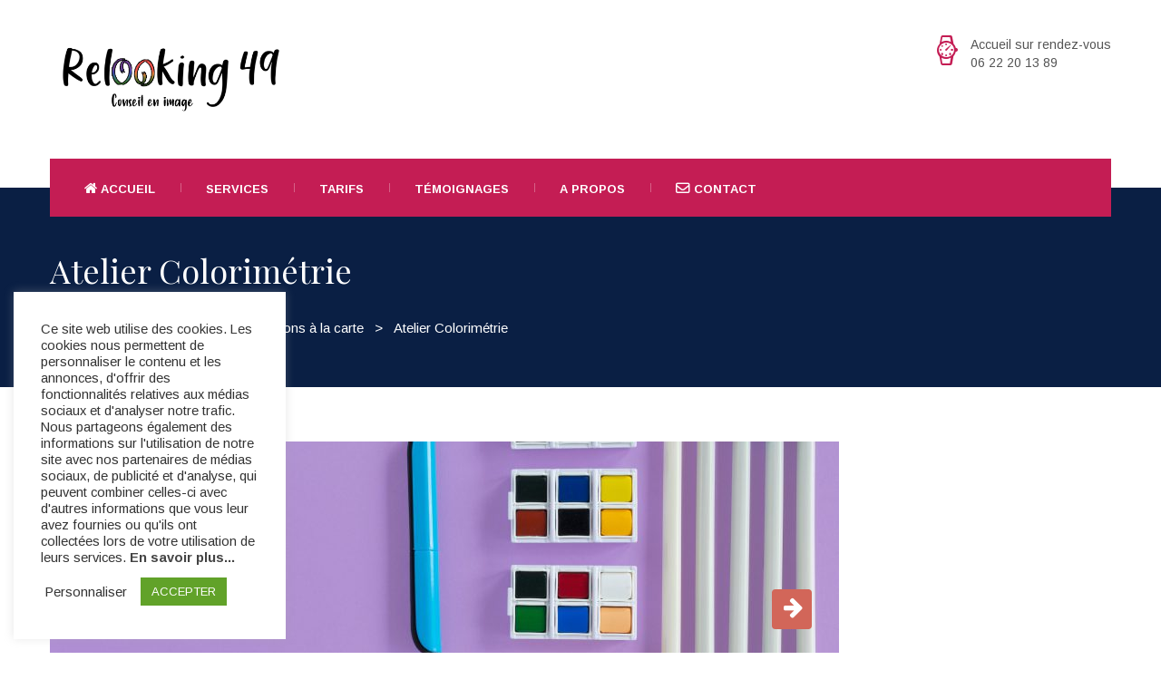

--- FILE ---
content_type: text/html; charset=utf-8
request_url: https://www.google.com/recaptcha/api2/anchor?ar=1&k=6Ld7CUgaAAAAABXs5L6eyhSKJcAtHK9QXcn_i5yY&co=aHR0cDovL3JlbG9va2luZzQ5LmNvbTo4MA..&hl=en&v=PoyoqOPhxBO7pBk68S4YbpHZ&size=invisible&anchor-ms=20000&execute-ms=30000&cb=1l623d2m8p40
body_size: 48590
content:
<!DOCTYPE HTML><html dir="ltr" lang="en"><head><meta http-equiv="Content-Type" content="text/html; charset=UTF-8">
<meta http-equiv="X-UA-Compatible" content="IE=edge">
<title>reCAPTCHA</title>
<style type="text/css">
/* cyrillic-ext */
@font-face {
  font-family: 'Roboto';
  font-style: normal;
  font-weight: 400;
  font-stretch: 100%;
  src: url(//fonts.gstatic.com/s/roboto/v48/KFO7CnqEu92Fr1ME7kSn66aGLdTylUAMa3GUBHMdazTgWw.woff2) format('woff2');
  unicode-range: U+0460-052F, U+1C80-1C8A, U+20B4, U+2DE0-2DFF, U+A640-A69F, U+FE2E-FE2F;
}
/* cyrillic */
@font-face {
  font-family: 'Roboto';
  font-style: normal;
  font-weight: 400;
  font-stretch: 100%;
  src: url(//fonts.gstatic.com/s/roboto/v48/KFO7CnqEu92Fr1ME7kSn66aGLdTylUAMa3iUBHMdazTgWw.woff2) format('woff2');
  unicode-range: U+0301, U+0400-045F, U+0490-0491, U+04B0-04B1, U+2116;
}
/* greek-ext */
@font-face {
  font-family: 'Roboto';
  font-style: normal;
  font-weight: 400;
  font-stretch: 100%;
  src: url(//fonts.gstatic.com/s/roboto/v48/KFO7CnqEu92Fr1ME7kSn66aGLdTylUAMa3CUBHMdazTgWw.woff2) format('woff2');
  unicode-range: U+1F00-1FFF;
}
/* greek */
@font-face {
  font-family: 'Roboto';
  font-style: normal;
  font-weight: 400;
  font-stretch: 100%;
  src: url(//fonts.gstatic.com/s/roboto/v48/KFO7CnqEu92Fr1ME7kSn66aGLdTylUAMa3-UBHMdazTgWw.woff2) format('woff2');
  unicode-range: U+0370-0377, U+037A-037F, U+0384-038A, U+038C, U+038E-03A1, U+03A3-03FF;
}
/* math */
@font-face {
  font-family: 'Roboto';
  font-style: normal;
  font-weight: 400;
  font-stretch: 100%;
  src: url(//fonts.gstatic.com/s/roboto/v48/KFO7CnqEu92Fr1ME7kSn66aGLdTylUAMawCUBHMdazTgWw.woff2) format('woff2');
  unicode-range: U+0302-0303, U+0305, U+0307-0308, U+0310, U+0312, U+0315, U+031A, U+0326-0327, U+032C, U+032F-0330, U+0332-0333, U+0338, U+033A, U+0346, U+034D, U+0391-03A1, U+03A3-03A9, U+03B1-03C9, U+03D1, U+03D5-03D6, U+03F0-03F1, U+03F4-03F5, U+2016-2017, U+2034-2038, U+203C, U+2040, U+2043, U+2047, U+2050, U+2057, U+205F, U+2070-2071, U+2074-208E, U+2090-209C, U+20D0-20DC, U+20E1, U+20E5-20EF, U+2100-2112, U+2114-2115, U+2117-2121, U+2123-214F, U+2190, U+2192, U+2194-21AE, U+21B0-21E5, U+21F1-21F2, U+21F4-2211, U+2213-2214, U+2216-22FF, U+2308-230B, U+2310, U+2319, U+231C-2321, U+2336-237A, U+237C, U+2395, U+239B-23B7, U+23D0, U+23DC-23E1, U+2474-2475, U+25AF, U+25B3, U+25B7, U+25BD, U+25C1, U+25CA, U+25CC, U+25FB, U+266D-266F, U+27C0-27FF, U+2900-2AFF, U+2B0E-2B11, U+2B30-2B4C, U+2BFE, U+3030, U+FF5B, U+FF5D, U+1D400-1D7FF, U+1EE00-1EEFF;
}
/* symbols */
@font-face {
  font-family: 'Roboto';
  font-style: normal;
  font-weight: 400;
  font-stretch: 100%;
  src: url(//fonts.gstatic.com/s/roboto/v48/KFO7CnqEu92Fr1ME7kSn66aGLdTylUAMaxKUBHMdazTgWw.woff2) format('woff2');
  unicode-range: U+0001-000C, U+000E-001F, U+007F-009F, U+20DD-20E0, U+20E2-20E4, U+2150-218F, U+2190, U+2192, U+2194-2199, U+21AF, U+21E6-21F0, U+21F3, U+2218-2219, U+2299, U+22C4-22C6, U+2300-243F, U+2440-244A, U+2460-24FF, U+25A0-27BF, U+2800-28FF, U+2921-2922, U+2981, U+29BF, U+29EB, U+2B00-2BFF, U+4DC0-4DFF, U+FFF9-FFFB, U+10140-1018E, U+10190-1019C, U+101A0, U+101D0-101FD, U+102E0-102FB, U+10E60-10E7E, U+1D2C0-1D2D3, U+1D2E0-1D37F, U+1F000-1F0FF, U+1F100-1F1AD, U+1F1E6-1F1FF, U+1F30D-1F30F, U+1F315, U+1F31C, U+1F31E, U+1F320-1F32C, U+1F336, U+1F378, U+1F37D, U+1F382, U+1F393-1F39F, U+1F3A7-1F3A8, U+1F3AC-1F3AF, U+1F3C2, U+1F3C4-1F3C6, U+1F3CA-1F3CE, U+1F3D4-1F3E0, U+1F3ED, U+1F3F1-1F3F3, U+1F3F5-1F3F7, U+1F408, U+1F415, U+1F41F, U+1F426, U+1F43F, U+1F441-1F442, U+1F444, U+1F446-1F449, U+1F44C-1F44E, U+1F453, U+1F46A, U+1F47D, U+1F4A3, U+1F4B0, U+1F4B3, U+1F4B9, U+1F4BB, U+1F4BF, U+1F4C8-1F4CB, U+1F4D6, U+1F4DA, U+1F4DF, U+1F4E3-1F4E6, U+1F4EA-1F4ED, U+1F4F7, U+1F4F9-1F4FB, U+1F4FD-1F4FE, U+1F503, U+1F507-1F50B, U+1F50D, U+1F512-1F513, U+1F53E-1F54A, U+1F54F-1F5FA, U+1F610, U+1F650-1F67F, U+1F687, U+1F68D, U+1F691, U+1F694, U+1F698, U+1F6AD, U+1F6B2, U+1F6B9-1F6BA, U+1F6BC, U+1F6C6-1F6CF, U+1F6D3-1F6D7, U+1F6E0-1F6EA, U+1F6F0-1F6F3, U+1F6F7-1F6FC, U+1F700-1F7FF, U+1F800-1F80B, U+1F810-1F847, U+1F850-1F859, U+1F860-1F887, U+1F890-1F8AD, U+1F8B0-1F8BB, U+1F8C0-1F8C1, U+1F900-1F90B, U+1F93B, U+1F946, U+1F984, U+1F996, U+1F9E9, U+1FA00-1FA6F, U+1FA70-1FA7C, U+1FA80-1FA89, U+1FA8F-1FAC6, U+1FACE-1FADC, U+1FADF-1FAE9, U+1FAF0-1FAF8, U+1FB00-1FBFF;
}
/* vietnamese */
@font-face {
  font-family: 'Roboto';
  font-style: normal;
  font-weight: 400;
  font-stretch: 100%;
  src: url(//fonts.gstatic.com/s/roboto/v48/KFO7CnqEu92Fr1ME7kSn66aGLdTylUAMa3OUBHMdazTgWw.woff2) format('woff2');
  unicode-range: U+0102-0103, U+0110-0111, U+0128-0129, U+0168-0169, U+01A0-01A1, U+01AF-01B0, U+0300-0301, U+0303-0304, U+0308-0309, U+0323, U+0329, U+1EA0-1EF9, U+20AB;
}
/* latin-ext */
@font-face {
  font-family: 'Roboto';
  font-style: normal;
  font-weight: 400;
  font-stretch: 100%;
  src: url(//fonts.gstatic.com/s/roboto/v48/KFO7CnqEu92Fr1ME7kSn66aGLdTylUAMa3KUBHMdazTgWw.woff2) format('woff2');
  unicode-range: U+0100-02BA, U+02BD-02C5, U+02C7-02CC, U+02CE-02D7, U+02DD-02FF, U+0304, U+0308, U+0329, U+1D00-1DBF, U+1E00-1E9F, U+1EF2-1EFF, U+2020, U+20A0-20AB, U+20AD-20C0, U+2113, U+2C60-2C7F, U+A720-A7FF;
}
/* latin */
@font-face {
  font-family: 'Roboto';
  font-style: normal;
  font-weight: 400;
  font-stretch: 100%;
  src: url(//fonts.gstatic.com/s/roboto/v48/KFO7CnqEu92Fr1ME7kSn66aGLdTylUAMa3yUBHMdazQ.woff2) format('woff2');
  unicode-range: U+0000-00FF, U+0131, U+0152-0153, U+02BB-02BC, U+02C6, U+02DA, U+02DC, U+0304, U+0308, U+0329, U+2000-206F, U+20AC, U+2122, U+2191, U+2193, U+2212, U+2215, U+FEFF, U+FFFD;
}
/* cyrillic-ext */
@font-face {
  font-family: 'Roboto';
  font-style: normal;
  font-weight: 500;
  font-stretch: 100%;
  src: url(//fonts.gstatic.com/s/roboto/v48/KFO7CnqEu92Fr1ME7kSn66aGLdTylUAMa3GUBHMdazTgWw.woff2) format('woff2');
  unicode-range: U+0460-052F, U+1C80-1C8A, U+20B4, U+2DE0-2DFF, U+A640-A69F, U+FE2E-FE2F;
}
/* cyrillic */
@font-face {
  font-family: 'Roboto';
  font-style: normal;
  font-weight: 500;
  font-stretch: 100%;
  src: url(//fonts.gstatic.com/s/roboto/v48/KFO7CnqEu92Fr1ME7kSn66aGLdTylUAMa3iUBHMdazTgWw.woff2) format('woff2');
  unicode-range: U+0301, U+0400-045F, U+0490-0491, U+04B0-04B1, U+2116;
}
/* greek-ext */
@font-face {
  font-family: 'Roboto';
  font-style: normal;
  font-weight: 500;
  font-stretch: 100%;
  src: url(//fonts.gstatic.com/s/roboto/v48/KFO7CnqEu92Fr1ME7kSn66aGLdTylUAMa3CUBHMdazTgWw.woff2) format('woff2');
  unicode-range: U+1F00-1FFF;
}
/* greek */
@font-face {
  font-family: 'Roboto';
  font-style: normal;
  font-weight: 500;
  font-stretch: 100%;
  src: url(//fonts.gstatic.com/s/roboto/v48/KFO7CnqEu92Fr1ME7kSn66aGLdTylUAMa3-UBHMdazTgWw.woff2) format('woff2');
  unicode-range: U+0370-0377, U+037A-037F, U+0384-038A, U+038C, U+038E-03A1, U+03A3-03FF;
}
/* math */
@font-face {
  font-family: 'Roboto';
  font-style: normal;
  font-weight: 500;
  font-stretch: 100%;
  src: url(//fonts.gstatic.com/s/roboto/v48/KFO7CnqEu92Fr1ME7kSn66aGLdTylUAMawCUBHMdazTgWw.woff2) format('woff2');
  unicode-range: U+0302-0303, U+0305, U+0307-0308, U+0310, U+0312, U+0315, U+031A, U+0326-0327, U+032C, U+032F-0330, U+0332-0333, U+0338, U+033A, U+0346, U+034D, U+0391-03A1, U+03A3-03A9, U+03B1-03C9, U+03D1, U+03D5-03D6, U+03F0-03F1, U+03F4-03F5, U+2016-2017, U+2034-2038, U+203C, U+2040, U+2043, U+2047, U+2050, U+2057, U+205F, U+2070-2071, U+2074-208E, U+2090-209C, U+20D0-20DC, U+20E1, U+20E5-20EF, U+2100-2112, U+2114-2115, U+2117-2121, U+2123-214F, U+2190, U+2192, U+2194-21AE, U+21B0-21E5, U+21F1-21F2, U+21F4-2211, U+2213-2214, U+2216-22FF, U+2308-230B, U+2310, U+2319, U+231C-2321, U+2336-237A, U+237C, U+2395, U+239B-23B7, U+23D0, U+23DC-23E1, U+2474-2475, U+25AF, U+25B3, U+25B7, U+25BD, U+25C1, U+25CA, U+25CC, U+25FB, U+266D-266F, U+27C0-27FF, U+2900-2AFF, U+2B0E-2B11, U+2B30-2B4C, U+2BFE, U+3030, U+FF5B, U+FF5D, U+1D400-1D7FF, U+1EE00-1EEFF;
}
/* symbols */
@font-face {
  font-family: 'Roboto';
  font-style: normal;
  font-weight: 500;
  font-stretch: 100%;
  src: url(//fonts.gstatic.com/s/roboto/v48/KFO7CnqEu92Fr1ME7kSn66aGLdTylUAMaxKUBHMdazTgWw.woff2) format('woff2');
  unicode-range: U+0001-000C, U+000E-001F, U+007F-009F, U+20DD-20E0, U+20E2-20E4, U+2150-218F, U+2190, U+2192, U+2194-2199, U+21AF, U+21E6-21F0, U+21F3, U+2218-2219, U+2299, U+22C4-22C6, U+2300-243F, U+2440-244A, U+2460-24FF, U+25A0-27BF, U+2800-28FF, U+2921-2922, U+2981, U+29BF, U+29EB, U+2B00-2BFF, U+4DC0-4DFF, U+FFF9-FFFB, U+10140-1018E, U+10190-1019C, U+101A0, U+101D0-101FD, U+102E0-102FB, U+10E60-10E7E, U+1D2C0-1D2D3, U+1D2E0-1D37F, U+1F000-1F0FF, U+1F100-1F1AD, U+1F1E6-1F1FF, U+1F30D-1F30F, U+1F315, U+1F31C, U+1F31E, U+1F320-1F32C, U+1F336, U+1F378, U+1F37D, U+1F382, U+1F393-1F39F, U+1F3A7-1F3A8, U+1F3AC-1F3AF, U+1F3C2, U+1F3C4-1F3C6, U+1F3CA-1F3CE, U+1F3D4-1F3E0, U+1F3ED, U+1F3F1-1F3F3, U+1F3F5-1F3F7, U+1F408, U+1F415, U+1F41F, U+1F426, U+1F43F, U+1F441-1F442, U+1F444, U+1F446-1F449, U+1F44C-1F44E, U+1F453, U+1F46A, U+1F47D, U+1F4A3, U+1F4B0, U+1F4B3, U+1F4B9, U+1F4BB, U+1F4BF, U+1F4C8-1F4CB, U+1F4D6, U+1F4DA, U+1F4DF, U+1F4E3-1F4E6, U+1F4EA-1F4ED, U+1F4F7, U+1F4F9-1F4FB, U+1F4FD-1F4FE, U+1F503, U+1F507-1F50B, U+1F50D, U+1F512-1F513, U+1F53E-1F54A, U+1F54F-1F5FA, U+1F610, U+1F650-1F67F, U+1F687, U+1F68D, U+1F691, U+1F694, U+1F698, U+1F6AD, U+1F6B2, U+1F6B9-1F6BA, U+1F6BC, U+1F6C6-1F6CF, U+1F6D3-1F6D7, U+1F6E0-1F6EA, U+1F6F0-1F6F3, U+1F6F7-1F6FC, U+1F700-1F7FF, U+1F800-1F80B, U+1F810-1F847, U+1F850-1F859, U+1F860-1F887, U+1F890-1F8AD, U+1F8B0-1F8BB, U+1F8C0-1F8C1, U+1F900-1F90B, U+1F93B, U+1F946, U+1F984, U+1F996, U+1F9E9, U+1FA00-1FA6F, U+1FA70-1FA7C, U+1FA80-1FA89, U+1FA8F-1FAC6, U+1FACE-1FADC, U+1FADF-1FAE9, U+1FAF0-1FAF8, U+1FB00-1FBFF;
}
/* vietnamese */
@font-face {
  font-family: 'Roboto';
  font-style: normal;
  font-weight: 500;
  font-stretch: 100%;
  src: url(//fonts.gstatic.com/s/roboto/v48/KFO7CnqEu92Fr1ME7kSn66aGLdTylUAMa3OUBHMdazTgWw.woff2) format('woff2');
  unicode-range: U+0102-0103, U+0110-0111, U+0128-0129, U+0168-0169, U+01A0-01A1, U+01AF-01B0, U+0300-0301, U+0303-0304, U+0308-0309, U+0323, U+0329, U+1EA0-1EF9, U+20AB;
}
/* latin-ext */
@font-face {
  font-family: 'Roboto';
  font-style: normal;
  font-weight: 500;
  font-stretch: 100%;
  src: url(//fonts.gstatic.com/s/roboto/v48/KFO7CnqEu92Fr1ME7kSn66aGLdTylUAMa3KUBHMdazTgWw.woff2) format('woff2');
  unicode-range: U+0100-02BA, U+02BD-02C5, U+02C7-02CC, U+02CE-02D7, U+02DD-02FF, U+0304, U+0308, U+0329, U+1D00-1DBF, U+1E00-1E9F, U+1EF2-1EFF, U+2020, U+20A0-20AB, U+20AD-20C0, U+2113, U+2C60-2C7F, U+A720-A7FF;
}
/* latin */
@font-face {
  font-family: 'Roboto';
  font-style: normal;
  font-weight: 500;
  font-stretch: 100%;
  src: url(//fonts.gstatic.com/s/roboto/v48/KFO7CnqEu92Fr1ME7kSn66aGLdTylUAMa3yUBHMdazQ.woff2) format('woff2');
  unicode-range: U+0000-00FF, U+0131, U+0152-0153, U+02BB-02BC, U+02C6, U+02DA, U+02DC, U+0304, U+0308, U+0329, U+2000-206F, U+20AC, U+2122, U+2191, U+2193, U+2212, U+2215, U+FEFF, U+FFFD;
}
/* cyrillic-ext */
@font-face {
  font-family: 'Roboto';
  font-style: normal;
  font-weight: 900;
  font-stretch: 100%;
  src: url(//fonts.gstatic.com/s/roboto/v48/KFO7CnqEu92Fr1ME7kSn66aGLdTylUAMa3GUBHMdazTgWw.woff2) format('woff2');
  unicode-range: U+0460-052F, U+1C80-1C8A, U+20B4, U+2DE0-2DFF, U+A640-A69F, U+FE2E-FE2F;
}
/* cyrillic */
@font-face {
  font-family: 'Roboto';
  font-style: normal;
  font-weight: 900;
  font-stretch: 100%;
  src: url(//fonts.gstatic.com/s/roboto/v48/KFO7CnqEu92Fr1ME7kSn66aGLdTylUAMa3iUBHMdazTgWw.woff2) format('woff2');
  unicode-range: U+0301, U+0400-045F, U+0490-0491, U+04B0-04B1, U+2116;
}
/* greek-ext */
@font-face {
  font-family: 'Roboto';
  font-style: normal;
  font-weight: 900;
  font-stretch: 100%;
  src: url(//fonts.gstatic.com/s/roboto/v48/KFO7CnqEu92Fr1ME7kSn66aGLdTylUAMa3CUBHMdazTgWw.woff2) format('woff2');
  unicode-range: U+1F00-1FFF;
}
/* greek */
@font-face {
  font-family: 'Roboto';
  font-style: normal;
  font-weight: 900;
  font-stretch: 100%;
  src: url(//fonts.gstatic.com/s/roboto/v48/KFO7CnqEu92Fr1ME7kSn66aGLdTylUAMa3-UBHMdazTgWw.woff2) format('woff2');
  unicode-range: U+0370-0377, U+037A-037F, U+0384-038A, U+038C, U+038E-03A1, U+03A3-03FF;
}
/* math */
@font-face {
  font-family: 'Roboto';
  font-style: normal;
  font-weight: 900;
  font-stretch: 100%;
  src: url(//fonts.gstatic.com/s/roboto/v48/KFO7CnqEu92Fr1ME7kSn66aGLdTylUAMawCUBHMdazTgWw.woff2) format('woff2');
  unicode-range: U+0302-0303, U+0305, U+0307-0308, U+0310, U+0312, U+0315, U+031A, U+0326-0327, U+032C, U+032F-0330, U+0332-0333, U+0338, U+033A, U+0346, U+034D, U+0391-03A1, U+03A3-03A9, U+03B1-03C9, U+03D1, U+03D5-03D6, U+03F0-03F1, U+03F4-03F5, U+2016-2017, U+2034-2038, U+203C, U+2040, U+2043, U+2047, U+2050, U+2057, U+205F, U+2070-2071, U+2074-208E, U+2090-209C, U+20D0-20DC, U+20E1, U+20E5-20EF, U+2100-2112, U+2114-2115, U+2117-2121, U+2123-214F, U+2190, U+2192, U+2194-21AE, U+21B0-21E5, U+21F1-21F2, U+21F4-2211, U+2213-2214, U+2216-22FF, U+2308-230B, U+2310, U+2319, U+231C-2321, U+2336-237A, U+237C, U+2395, U+239B-23B7, U+23D0, U+23DC-23E1, U+2474-2475, U+25AF, U+25B3, U+25B7, U+25BD, U+25C1, U+25CA, U+25CC, U+25FB, U+266D-266F, U+27C0-27FF, U+2900-2AFF, U+2B0E-2B11, U+2B30-2B4C, U+2BFE, U+3030, U+FF5B, U+FF5D, U+1D400-1D7FF, U+1EE00-1EEFF;
}
/* symbols */
@font-face {
  font-family: 'Roboto';
  font-style: normal;
  font-weight: 900;
  font-stretch: 100%;
  src: url(//fonts.gstatic.com/s/roboto/v48/KFO7CnqEu92Fr1ME7kSn66aGLdTylUAMaxKUBHMdazTgWw.woff2) format('woff2');
  unicode-range: U+0001-000C, U+000E-001F, U+007F-009F, U+20DD-20E0, U+20E2-20E4, U+2150-218F, U+2190, U+2192, U+2194-2199, U+21AF, U+21E6-21F0, U+21F3, U+2218-2219, U+2299, U+22C4-22C6, U+2300-243F, U+2440-244A, U+2460-24FF, U+25A0-27BF, U+2800-28FF, U+2921-2922, U+2981, U+29BF, U+29EB, U+2B00-2BFF, U+4DC0-4DFF, U+FFF9-FFFB, U+10140-1018E, U+10190-1019C, U+101A0, U+101D0-101FD, U+102E0-102FB, U+10E60-10E7E, U+1D2C0-1D2D3, U+1D2E0-1D37F, U+1F000-1F0FF, U+1F100-1F1AD, U+1F1E6-1F1FF, U+1F30D-1F30F, U+1F315, U+1F31C, U+1F31E, U+1F320-1F32C, U+1F336, U+1F378, U+1F37D, U+1F382, U+1F393-1F39F, U+1F3A7-1F3A8, U+1F3AC-1F3AF, U+1F3C2, U+1F3C4-1F3C6, U+1F3CA-1F3CE, U+1F3D4-1F3E0, U+1F3ED, U+1F3F1-1F3F3, U+1F3F5-1F3F7, U+1F408, U+1F415, U+1F41F, U+1F426, U+1F43F, U+1F441-1F442, U+1F444, U+1F446-1F449, U+1F44C-1F44E, U+1F453, U+1F46A, U+1F47D, U+1F4A3, U+1F4B0, U+1F4B3, U+1F4B9, U+1F4BB, U+1F4BF, U+1F4C8-1F4CB, U+1F4D6, U+1F4DA, U+1F4DF, U+1F4E3-1F4E6, U+1F4EA-1F4ED, U+1F4F7, U+1F4F9-1F4FB, U+1F4FD-1F4FE, U+1F503, U+1F507-1F50B, U+1F50D, U+1F512-1F513, U+1F53E-1F54A, U+1F54F-1F5FA, U+1F610, U+1F650-1F67F, U+1F687, U+1F68D, U+1F691, U+1F694, U+1F698, U+1F6AD, U+1F6B2, U+1F6B9-1F6BA, U+1F6BC, U+1F6C6-1F6CF, U+1F6D3-1F6D7, U+1F6E0-1F6EA, U+1F6F0-1F6F3, U+1F6F7-1F6FC, U+1F700-1F7FF, U+1F800-1F80B, U+1F810-1F847, U+1F850-1F859, U+1F860-1F887, U+1F890-1F8AD, U+1F8B0-1F8BB, U+1F8C0-1F8C1, U+1F900-1F90B, U+1F93B, U+1F946, U+1F984, U+1F996, U+1F9E9, U+1FA00-1FA6F, U+1FA70-1FA7C, U+1FA80-1FA89, U+1FA8F-1FAC6, U+1FACE-1FADC, U+1FADF-1FAE9, U+1FAF0-1FAF8, U+1FB00-1FBFF;
}
/* vietnamese */
@font-face {
  font-family: 'Roboto';
  font-style: normal;
  font-weight: 900;
  font-stretch: 100%;
  src: url(//fonts.gstatic.com/s/roboto/v48/KFO7CnqEu92Fr1ME7kSn66aGLdTylUAMa3OUBHMdazTgWw.woff2) format('woff2');
  unicode-range: U+0102-0103, U+0110-0111, U+0128-0129, U+0168-0169, U+01A0-01A1, U+01AF-01B0, U+0300-0301, U+0303-0304, U+0308-0309, U+0323, U+0329, U+1EA0-1EF9, U+20AB;
}
/* latin-ext */
@font-face {
  font-family: 'Roboto';
  font-style: normal;
  font-weight: 900;
  font-stretch: 100%;
  src: url(//fonts.gstatic.com/s/roboto/v48/KFO7CnqEu92Fr1ME7kSn66aGLdTylUAMa3KUBHMdazTgWw.woff2) format('woff2');
  unicode-range: U+0100-02BA, U+02BD-02C5, U+02C7-02CC, U+02CE-02D7, U+02DD-02FF, U+0304, U+0308, U+0329, U+1D00-1DBF, U+1E00-1E9F, U+1EF2-1EFF, U+2020, U+20A0-20AB, U+20AD-20C0, U+2113, U+2C60-2C7F, U+A720-A7FF;
}
/* latin */
@font-face {
  font-family: 'Roboto';
  font-style: normal;
  font-weight: 900;
  font-stretch: 100%;
  src: url(//fonts.gstatic.com/s/roboto/v48/KFO7CnqEu92Fr1ME7kSn66aGLdTylUAMa3yUBHMdazQ.woff2) format('woff2');
  unicode-range: U+0000-00FF, U+0131, U+0152-0153, U+02BB-02BC, U+02C6, U+02DA, U+02DC, U+0304, U+0308, U+0329, U+2000-206F, U+20AC, U+2122, U+2191, U+2193, U+2212, U+2215, U+FEFF, U+FFFD;
}

</style>
<link rel="stylesheet" type="text/css" href="https://www.gstatic.com/recaptcha/releases/PoyoqOPhxBO7pBk68S4YbpHZ/styles__ltr.css">
<script nonce="hlKgA_ybEfxFe0nkFseYgQ" type="text/javascript">window['__recaptcha_api'] = 'https://www.google.com/recaptcha/api2/';</script>
<script type="text/javascript" src="https://www.gstatic.com/recaptcha/releases/PoyoqOPhxBO7pBk68S4YbpHZ/recaptcha__en.js" nonce="hlKgA_ybEfxFe0nkFseYgQ">
      
    </script></head>
<body><div id="rc-anchor-alert" class="rc-anchor-alert"></div>
<input type="hidden" id="recaptcha-token" value="[base64]">
<script type="text/javascript" nonce="hlKgA_ybEfxFe0nkFseYgQ">
      recaptcha.anchor.Main.init("[\x22ainput\x22,[\x22bgdata\x22,\x22\x22,\[base64]/[base64]/MjU1Ong/[base64]/[base64]/[base64]/[base64]/[base64]/[base64]/[base64]/[base64]/[base64]/[base64]/[base64]/[base64]/[base64]/[base64]/[base64]\\u003d\x22,\[base64]\x22,\[base64]/DmsKowrfCnsOtw5bCisOOwonChSPDj2xVwrzDtsKIAwVSSDjDgRhbwobCkMKDwoXDqn/CgcK1w5Bhw7fCiMKzw5BtQsOawojCqDzDjjjDtnBkfinCuXMzSAI4wrFgY8OwVB0HYAXDq8ORw599w5lww4jDrTfDsnjDosKBwpDCrcK5woI5EMO8csOJNUJdKMKmw6nCvTlWPWrDucKaV2HCg8KTwqEiw7LCthvCtnbCol7Ct0fChcOSdMKWTcOBNMOKGsK/[base64]/CpXNowpzDlkFgZMKBwofDs8KywpJgw7F3worDnsKvwqTClcOuIcKNw5/[base64]/DpWEGw4TCh8KgwqxPwrpCDMOUw6HCt8KqMcO5CsK8wp/[base64]/[base64]/DtMO9UsOsL8ORw5dQwo4owo4+UmTDnMOQdcOIw7gQw4VOwrM8bwUZw5UAw49fDcOPLllAwpDDl8OZw63DmcKRfgLDvAnCsSHCmX/Ch8KPJMOwEQ/CkcOmWsKHwrRSEzrDpXbCuhjCjwAcw7PCgTclw6jCi8KIwqgHwq9ddADDpsOPwr9/GikzLMK9wrnCi8OdA8OpAsOuwoccKsKMw77CssOsUQNzw6XDszpJd04jw7nCoMKWT8OTUUrCkQ58w5kTFUzCo8Ocw55KdSVyBsOywog1XcKOFMKqwrREw7xzTxfCjnBYwqrClsKbGkgaw5I4wochTMKSw53CmlvDmMOoQcOIwrzCriFMJjHDncOIwp/[base64]/[base64]/w7Nzw5TDnkAIVsOTwoRJw7BiBWhcwpHDhxnDicK9wq/DvRDDrsOzwrTDocOcEHpzOhdoHBRcKMKGwoPCh8Kqw4xNcXgeFsOTwr1/Ow7DkH19Sn7Dlh9yGlAVwqfDr8KaDD1+w6dpw4R1wqPDkETCsMK5FX3CmMOvw7hjwqo/wpALw5rCuAFuFcKbO8KgwrpVw5QnDcO6TzJ0OHvClnLDqcOWwqHDlkBbw5XCvnrDncKCVlDCiMO0IcKjw74CJW/DvWIpYkbDt8OJT8KXwps9w4p3cCIhw67DoMKtX8OTw5lRwovClcOncMOwWX83wrAeM8KCwqrCgU3CtMO+fMOgaVbDgVhLLMOEwr0BwqPDmcOfd2JtK15rwrhkwqgGSMKvw40/woPDkWZ/wo/[base64]/RcKSAzzCqUYSwowNw5lYSMO1wrnCqjzChFpzVcKVQ8Kawpg1STUEWSl3SsKwwoLDky/DjMK0w47Cmi4PeiZuHUtlw7cmwp/DhU19w5fCujTClBDDgsOmPMO4CMKuwqBfbwDDtsKyNXjDs8OHw5nDvD3DtEM8wqzCujMIwpnCvxHDtsO2wpFkwrLDqMKEw61DwpwTwodWw6cxGcKQIcOwAWXDv8KTGF4DX8Kiw5csw67Cl1TCsxB9w5DCr8OqwphgAsKpC3DDssOrMcOhWivCj3/[base64]/Nj96SsKbN3oDHcKVwopvWcOrAMOha8OlbEfDiDsvDMKUw6gbwrPDv8KcwpDDs8KLYS97wqhqNcOzwqLCqMKXI8OYXcKOw6BZwpp4wovCqwDDvMOnOEgjXGHDik7ClFYAZyB+ViTDsRTDuQzDiMOaXFYWQMKAwo/Dh07DmDfDjsK7wpzCn8Oewr5nw5VwAXzDnHDCoDrDoybDhQTCo8O1PMK4S8K/w4bDpHsUdWbCu8O2wq5zwqF5RiHCrT4QAhRvw7F5Pz9lw5Q8w4zDhsOPwoVySMKSwoNpDlpNVnDDq8KOEMOtRcKyByM0wp1QeMOOZU1Bw7szw4BPwrfDhMKFwpxxXifDuMOTw4LCiCZATkBdYcKNHWfDpcOcwpJdfcK4cGUNCMOZQsOYw5MFBT8/[base64]/[base64]/by10HyLDkQDCncOSNEwJw4BSGMOvP8K8UsOnw4hBwrfDvlN5EQXCpj9VVH9mwqFMSTvCgsKzHl7CsW5RwooxKg4uw43DvcOHw4/CksOGw7Nvw5bCiFhnwrDDucODw4bCtsOxRjdZNsOybTjCkcKfTcO3M23CtiA0wqXCkcOew5jDhcKhw5wIWsOuMzHDnMOfw4oHw4/CrjfDmsOPWcODC8OPd8KPWkl+w4tXQcOlG2/DvMOsVRDCnD/DjRwbZcO4wqs8woFww5xzw61Bw5Rqw5h/c1o2w4QOw4x3bmbDjcKpK8KjXMKdOMKjdMO6YU7DtAwcw44KWSnCnsO/AjkQYsKKYC3DrMO2acOKwpPDgsO+RxHDqcKFAzPCqcKww7LDhsOCw7QwTcK8wrM3GCfCpHfCjWXCksKWccKYHMKaIhVZw7jDnglpw5DCsSoKBcONw6YQWSU6w5fCj8OXKcKbcworS3bDhsKYw5h5w4zDrDDCjUTCsgvDuTNwwqzCs8Ouw5VwfMKxw5/CoMOHw4UMXcOtwrvCucK8E8OuacOmwqBiJH8bwo/CkFbCicOfRcOgwp1QwpIPQ8OhXsOAw7UNw7hxFFLDpjItw5DCmFpWw6M8DHzCtsKxw4HDp0TCqAo2e8K/D3/[base64]/DnsK9wo7CqjM4wppYw4BgKsKlw4fCpgDConXCvsOqV8K6w53DhcKKKMOjw7TCqsKnwq8Ww6UVd2nDssKDCxBwwoDCosKTwqvDscKKwqVwwqnDuMOQwp5Uw67CssOpw6TCtcOxV0o2FgnCmMKeEcKWJzXDuF1oPVnCj1g1w7/DqnLCrcKMw5h4wr8hYhtVYcO5wo0kIx8JwqLCogZ4w7XCnMOWLCB0wq47w4/DlsOOAMKmw4nDvmYbw6fDoMOhEF3Cl8K3wqzCnxoCKXhww4ZvKMK/VDzCsHrCs8O9NsKpXsOAwqrDj1LCkcOWZMOVwpXDtcODfcO1wolhwqnDhxNmL8KNwpFmY3XCpWPDnMKbwrHDocOmw71YwpDCg0NKOMODwrp5wpdtw6hUwqnCpsK/BcKPwoPDpcKNTXsqYxnDvEJrC8KUwo0hd28HWWDDsH/DnsOOw6QKHcOBw7MfXsOlwoXDlcKjdMO3wpRuwrpjwobCuk7CjQnCi8O3JsKPTMKrwojDojtedH8LwoXCncOYQ8OSwrQxbcO/dW3DhsK/w5vCqEDCtMKsw4HCg8OpDsKHMDYMeMKpAX4JwpFRw47CoxFQwo9Dw4wjQ2HDkcKxw6ckN8KtwpLCsgd1dcK9w4TChHnDjwMxw49HwrAdC8ONeWAyw4XDicOuDmYLw6tBw6fCqi8fw6bCmA5FQ1DClxgmSsKPwoHDlF9tJ8OyUXR5McO/K1gKw4zDnMOiLmDCmsKFwoTDtChVwoXDnMOhwrEOwqnDicO1A8O9KBJLwpTCiwHDh2A0wrPCmjRswo7Dn8Kndk0BKcOrJ0lCdnfCuMKqccKYwqjDucOXc2sRwqpPLsKuXsOzCMOvXsK9SsOrwr7Cq8OFAEnDkUh/w4TDqsKTVMKXwp16w5rDm8KjFGdmVcKQw4DCtMOBaTcwScKowrl4wrnDgHfChMO/w7FGVMKNa8O9HcK8wqnCp8O7XFlfw4QvwrAswqfClxDCtsKLFsO/w4vDiyItwoNIwq9Lwqt8wpLDpQXDoVrDp0xRw7/CpcOUwobDjFbCucO7w6TCulLCtB7DuQHDqcOBGWLDnhLDqMOMwq/[base64]/[base64]/[base64]/DrMOjIVHCuMO8wpnDrcO9w53CmcOxw4NPw7zCi8KIfMOXYcOHAwbDllPDl8KIQDTCu8ObwrLDqsOROWYxDCssw5tOw6tLw71FwrJqD1HCqHHDljHCtH0tc8OzNiMxwq0DwpzDjxjDrcOwwqJEaMK/QwjCjQXDnMKyVFbCpUPCrQYuYcO8WFkIAk/CksOxw4MLwrEbCsO2wpnCsmXDgsKew6gPwqfClFbDoBYbQgvCj002fsK6E8KWBMONbsOEI8OERkbDi8Khe8OcwpvDlMKwBMKiw6EoKGnCom3DrXrCicKAw5tXKEPCsmvCjH5awo9Hw7t/[base64]/DmsK7AHwbw43DmcOPAzAbw49JKcO7wpXDr8OLwqkpw5tZw57CgMOTOMK1Jn46C8Osw7onwpLCssK6bsOlwrzDumTDnsKtQsKOZMKWw5Eow7DDpTZ0w4zDs8OQw73ClV/CtMOFbMKtClEQYDg7I0B7w6F7IMKLCsOGwpPCoMOnw5LCuAjCtcOuUWzCjlHDpcOywpZTSGQ4w7snw7sGwo/DosORwpvDlcK/RcOkNX4yw44GwpRFwr4owqzDssKALE/Ck8KrUTrCvz7DlFnDlMOxwoTDo8OaTcKEWMOTw48cGcOxC8Khw6UWZybDjWPDmMO9w4nDnVscOsKwwpw8Sl8xTScJw5/[base64]/[base64]/[base64]/[base64]/CnzlmRsOidVbDizZGesKsa8OpwpsWGsOjcsOBbsOGw6ACXRdUSAPCrWzCoDHCv2FFAUTDu8KCw6zDp8OUGD/[base64]/[base64]/QxV2w7rCnsK7w7gfSMKCDSdAw50FbTfCk8OUw4oAfsOsfA9pw5XCm2xaJ2VbBsOzwrDCslMfw4ZyTsOoEMKmworDvVrDkQvChsKxDMK0czbCusK/wpbCn1YAwq5Mw7JbBsKrwpkidhDCuWAOfxFpH8KuwpXCpXpqf3w7wqTCpcKodcO/wp/DhVXDiEbCjMOkwqEYbxlyw4ECPMKDH8Odw57DqHcpf8Kqw4B6Z8K+w7LDqBnDgS7Cgx47LsO4w68Hw45CwrR4KGrDrsOgTVp+PsK3aU0Fwog2EknCr8KtwpA/aMOBwrRnwoDDm8KYw5w0w7HCixHCisOpwpsGw5HDmMK8w45awpcNdcK8G8KbPxBbw6TDv8OJwr7Dj3/DgzgNw4jDkENhCcKHGEATw7k5wrNvAwzDiGFhw5Z/wpDDl8KLwqLDiFpkE8K2w7/[base64]/CtcKBH8OzRcKgPsOhw6/CkmbDnUZhwpPCqmRKKDJyw6ILaGk8w7TCjU/DrsKDDcOSKsOJfcOWwojCrsKhfcOBwqXCpMOTRcO8w7HDhsK1FTDDkyfDgXfDjgheVxdewqbDkjTDvsOnwrDCqcOlwoJKGMKqwoVNPzdzwrdawp5ywpLDhnwyw5bCmzEhH8OjwrbCgsKDcFXCgcOHK8O8LsKIGjAsR0PCrMKaV8Kjw4B/w7rCkh8owo4uw5/Ct8KfRSdmQDYiwp/DrxrCtU3Cg03Dj8OKQcOmw6rDgBbCjcKWYCPCiilOw49iGsOzwpjDt8O8IMOQwonCncK/JlvCjnjCkBfCmHbDrhw3w5UCXcOnHMKLw5UuU8Kcwp/CgMO5w5k7D1TDuMO7Pm5eL8ObS8OaVmHCrS3CjMOLw54AKGbCtE97wpQ4BsO2MmNqwr7Cs8OvK8Kpw77CtQFABcKKeGwGMcK+ARvDmMKDeHLDm8KKwrJaVMKww4bDgMOaM1EyZSTDp1cqZMKeZQ3ChMORwp/[base64]/[base64]/[base64]/wo9Yw7RHQkxbWgzCh8K5KULDrsOqw7FGw67DmcO5cG/DpUtdw6HCq0QePlJFAsKAZsKXYV1Hw4XDilpPw4zCrAV0H8OOSiXDj8OcwogKwpt3w48zw4vCusKAwrnDuWTCjk9/w5NRSMOja0jDpMO/[base64]/DkB1OJsKGOsOewqXCt1bCoQhTdA7DiBQWw5ttw5JwwrfDtG7DhcKedT3DlcOJwqxGA8OpwoTDkUDCm8K6wpUgw4tYZ8KAJsOhPsKzfMK8H8OmU0vCt0vDnMOkw6HDon3CoBYgw5orCUTCqcKFw6nDvMOGQGDDrD/[base64]/CrUJjUkMRw4jDjMOuw6h2w4/[base64]/DvsOZBU9iaMKMX8OsQsOzw6smwrTDnMOENsK1I8OYw7lxGhQ2w4MAwptTfX0hH1XCgMKMQmLDt8KywrXCnQ7DlMKIwqvDrUo6CBoXw4PCrsOnAyNFw6ZJbH9/QjvCjVEuw5bDscKpDn1kZ20+wr3Cqx7CoUHDkMKWwonCoyVow6ozw689D8Kww7rDmHU6wrQ4HDpUw5EWcsOwPE7Cuh05w7YSw6DCsmJicz1cwpUaLMOpB2Z/AsKSV8KdOWlUw43DvMKswrFYGWrCrT3CoBXDnG9QTRzDtijDk8KlOsOCw7IlRiZMw4cqI3XClQ8iIilVLkJJBVxJwqBjw5A3w40uLcOjVcODdVrDtTdUKDPCusO6wpTDrsKPwr1mVMORFV/[base64]/[base64]/[base64]/DtcKmAMO0GsOISg/CsxPCkcOcwoXDhMKzODR3wrLDsMObw7l2w5XCncK/wrzDiMKcOWLDjlfDt0DDuVLCnsKJPmvDnldfWsO8w6ouNMKDZsOgw4hYw6LDq1nDijQSw4bCo8O2w60nVsKsOR4SD8KIHEDCmB/DgsOQSg0GYMKvbRUiwodjTGHDm1E7YHTCm8OdwqdaS33DvFLCrGTDnwI7w4NUw5/DmsKiwofCmcKAw6DCu2/Cq8K9D2TCoMO+Z8KXwpk5M8KkMcOzw4cGw5o8IzvDrgvDhncBccOJJknChw7DhXUEMSpzw7srw6RhwrEzw4HDiEXDlsKNw6QvYMKjekbClC0qwqLDksO0XGFzTcKiF8OgbGPDtsKHOBFqw5sQPsKHPsO1BgxSNMOmw4vDikZ/wrMXwr/CgmPCpArCuz9MQ1/[base64]/Dj1kpHU/DtwHDviUOwokILyAzWyRbMgfCtsK2dcOfGMOBwobDnyPDoQzDsMObwr/Dq1lmw6vCocOPw6QOOsKAQsO8wqXCrSLCiwXDmyoqY8KqYAvDlztZIsKYw6Q0w7VeVsKUYQM/w5LCqTBrZhkww5zDisKSGDHCk8Oxwr/Dm8OEw6gOC0U9wr/CosK5woJuCsKlw5vDg8ODA8Kkw7TDosKYwq7CuUowbcKFwplAw5pPPcK8wozClsKJLBzCr8OKUTjCrcKjGhLDm8K/wqnDs2/Dp0bCncKWwpgZwrzCv8KsOG/DrAfCqnDDoMKtwqHDjzXDj24Sw6AHf8OcZcKswr7CpCDDph3DumLDlR9BCVUSwocCwq7CszwaGsODLsOfw61tcyYNwrJHR3nDi3LDisOXw6rDvMKcwqoMwq92w795S8Otw7UDwq/DtMKEw7wFw4TCtMKdUsKiTMK+C8KxJGoAwpxHwqZgF8KCw5grRA3DkcKYLcKTZlfCisOZwojDlALCtsK2w7Qxwrg8w4w4woTDoC1kDcO6UxhMKMKGw5BMAyAlwpXCqjvCqQESw7TDoHnCrg/CoEkGwqE/[base64]/[base64]/[base64]/CnsK9LcOcw4d4wqvCiXgoJgYUwq/CtRnDsMO3w6bCgFpRwq4bw7kZX8OwwofCr8OFCcKBw45Nwqp4woRQSEhmBFfCkVDDvFvDqcOhQcO+LAAxw59IHMOsdyt7w67DoMKaSGTCusKHBjx0RMKEbcO0H2PDiG00w6huDnLDpUAgDXfDscOpPcOIw4rDk1Qgw7s/w5EPwp/DoD4Gw5jDs8Orw6ZmwrzDhsK2w4o4dsOqwofDvhk5bMKvM8OjGggSw78DSj7Dh8KIfcKSw70NW8Kmc0LDomzCgMK5wpbCrMKewrx6I8KwSsKIwo/DqMKEw5Zgw5zCuy/Cq8Knw703TDgRMxMJwqnChsKJc8KcbMKuPSvCviPCscKRw7kuwpYKLcO9UFFDwrrClsK2QnwZVQnCisOIJT3DiBNEc8OwQcKbbyl4wqfDhMOBwq/[base64]/dcOhBz7DhnRewq5eVhnDm8K+worChsOAGVwcw5XDlhBVXTjDu8Kjwo7CscKZw7PCmcKRwqLDhMOrwpQNa0nDp8OKMyAsVsO7wpUzwr7DqcOTwqfCuHvDksOmw6/[base64]/BjkRQsK5O3vCtMK+WT3DscKvw7PDoMKWwp/CrcOWY8KswqXDpcOCbcOoRcKCwr1VU0jComNXYcKmw7/Dk8KNWMOcBsKgw6M6LXrCnwvDkBVpORNdXwhUH3clwqFAw70gw6XCpMKhNsKVwo3DggNJBUJ4bsKLXQrDm8KBw5LCo8KmcXXCqsO2DnbCl8K1Ik/CoCUxwqrDtnUAwprCqC1rfgTDpsOpZG8kXy96wrLCtEFTOisywoMTG8OcwqVWSsKjwppDw70NdsO+wqHDh1Uawp/DkUjCisOYcn3Dq8KiecOGR8K8wofDmcKBI2cWw5TDgwRtE8KtwpshURbDszgEw4dKHWJ1w5XCjWd0wojDhMOcf8KZwr3CngTCs30vw7TDlSU2XSlAW3HDpD85I8OSfyPDtMKnwopKSCFqwq8lw7EVBHfCmsK/eldhO0gVwqXCmcOzCirCgnXDkHwbDsOqbsK1w4gOwqvDgsO/w5bCmMOawpoAH8Ktw6loNMKfw6TDs0LCisOgw6PCnWdVw7fCqGbCjAfCsMO6fiHDtEhAw6zChgUcw57DvsKyw57DhzbCo8Ozw4Z9wobDmXzCosKnMSESw4fCnjLDvsO1SMKVdsK2L0nCiwxnUMK5KcOYHgnDocObwpBFWXfDqGF1GsKRwr/DrMKhM8OeYsOsE8K4w4HCoW/DnknCocKPeMK/[base64]/Dh8OjfsKXd8O0asOYwr/DpsOkIVDCqUViwp0lwpUaw6jCvsKSwqd0w6HCtHUte0srwrt1w6bDhBzCtX9Nw6bCpx0rdlfDunsFwpnCrzPDs8OTbVk4A8Obw6fCjMKXw5wFasKmw4XClSzCuRjDqkIhw6tscwI7w45ywo4kw5Q1NMKJayDDvcOiWg/DhlvCuBvCo8KDSyQDw4/CmsOWZiXDpcKaTMK/wpc6VMKIw4UZSCZ9c0sswpPCusOPIsKIwrXDlcOCcMKaw6pkIMOxNmDCmz3DmEvCisK/woLCpjVHwrh5RsOBFMO7CsOFBcObbmjDh8OHwpZnJzLDklpHwrfCi3d2wqxlTkFiw4hxw4V2w7jCscKSQsKVCzYFwqhmJcO/[base64]/DmTDCqT7ClsOHw6rClsKUwrPCtSlqwrzDosKlfcKZw6l0BMKjdcK1w79DB8Kdwr1UVMKDw7PCsCQ6PhTCjcOjc3FxwrNZw7rCpcKHIcK/wpRyw4DCt8OYI1cGJcKZKMKiwqfDq1/CusKow6bCpsOXFMOCwoHDlsKVCDPCv8KQUcOXwqEvIj8hHsO/w7x4C8OwwqzDqHXDj8ONZhrDmy/CvcK4HsOhw6HDrsOywpYFw60aw6Amw74owpnDiXlyw7bDiMO1d3h3w6htwp8iw6MJw5IvG8KPwpDChAlFM8KOJsOEw6/[base64]/BWfCkVjCrXlWFsOTXMOQPUAkKEzDu0ckw58dwqTDrmw2wpRsw5MgHEjCrcKZwrnDl8OoZ8O4FcOYUnXDqUzCtmzCp8KTBF/CgcKUMy0cw5/Ck2DClcOvwr/DiS/DiAAtwqxUcMKbM043wodxOwbCjsO8w6dzwolsXmvDlwVWwpYiw4XDrFXDvsO1w5BLckPDojzCgsO/PsOdw58rw74HAcKww7PCvmvCuBfCsMKMOcOlYFXDiR8JLsOICQUew5/Cr8OkVgDCrcK1w5xGSQHDqsK2w6XDlsO0w5tKPVXCkRDDnMKlJBxBG8OGPsK4w6HCgMKJNQwIwoIBw4TCpsOMdsK1XMO4woEhTh7DjmMNZcOaw45Iw4DDgMOsTcOnwpDDrT9JcmTDm8Oew7vCtz/ChsObTsOuEsO0GB3DqcOpwoTDscOKwqHDr8KpcSnDrzN+w4YqZMKmZsOkT1nCvSo5Yh8JwrLCpEoAUi5YfsKvMMK0wqYgwoRdYcKvJg7DkUbDiMKkT1HDryBMMcK+wrXDsFzDusKnw6BDWiDCi8Oiw5nDq14uw5jDs13DnsODw4HCtj/DgmXDncKYw7JCJsOOTsKnw5A8dEjDghQbVMO1w6krwonDs2rDth3DoMOQw4HDnkrCqMKtw4jDgsKndlURIMKCwpLCuMOKS3/[base64]/CnXTCocOsw5l4w7LCrMKEwq7Cv8K4aWvDj8KewpVNN8OCw5bDinIzwoY7NAY6wox1w5/DucOfQQIpw45Rw5bDgsKjGsKOw7Jnw407I8KGwpshwr/[base64]/DoMOkYjVmwoInwp4Fw7bDpSwxwroIwpzCjsO1XMO0wo/CtGfDhMKYYCZVfMKjw7/DmnImZTHChyXDgj9Cw43DqsKYQjDDgQMXMsOYw73DumHDg8KBw4QHwqwYMGY+eHhIwpDDnMKCw7Z8Q3nDhwDDuMOWw4DDqS/DnsOSKwDDpcKXN8OaU8Kywo3DugzDu8KowpzCkyjDp8KMwprDmMOEwqlvw6kHOcOWbCfDnMK+wrzDkT/Cm8OPw53CoTwAFsK8wq/Diz/CgUbCpsKKCGHCthLCtMOHYGLDhUFrUcOCwq/DggoqUjDCrcKPwqQdfVMUwqbDmQPDqmxWAldGw7HCtiETEWMSOSvDoHxnw5rCv1TCnwnCgMKNwqjDrSgkwqR/NsOUw4nDvcKywq/[base64]/[base64]/DocKvWsK0enXDlMK5w5daw45FMMKiT8OtF8O8wokbARVRNcKOXcKywrjCmnAWF3fDusOjMRt0X8O1TsOEEid8O8KIwooMw7NEMkLCji8xwpPDvShydDBLw4vDicKkw5ckMU/CoMOQwrY7FC12w78uw6lNOcKdS3LChsKHw5rCvloSLsKIw7UFwrcTYcONPsOdwrJGNW4BF8Kzwq7CsyDDhiBkwqhMw6HDu8KFw6Z/[base64]/OhjDqCDCrX0fEnhrwpxWMsO/w4nDnsK/wp7CtsOPw4HCuMKRaMKSw7I4B8KPAAk9Z0bCo8OLw7VzwoY7w7IKfcK0w5HDlwMaw70GX3YKwoZLw6ITCMKfV8Kdw4jCscKYwq5xwoXCtsOawozDnMOhVw/[base64]/[base64]/Dux8eFcK7w4cow4fCv8O8RcOiKC7Ctx7Cvj/DrxsBw6RvwoTDriRKacOIZ8KFecOGwrl7aD1sdULCqMOKXzRyw57CsAvDpUTCq8KMHMO1wrZ8w5lew5Q7w4/Cqx7ChglHPxs8dGHCtD7DhTXCpBF7BMOQwoBLw4LDjHTCh8K5w6vDqMK4TEbCu8KPwp8Hwq3Cg8KBw7UPU8K7Y8OuwrzClcO3wpVFw7cDOcK5woXCocOFRsK5w4woNsKUw4lxFjzDr2/DsMOvdMKqcMKLwqrCiUMpdMKvSMOZwqA9w60Kw5oSw4VIIsKadFLCuwJpw4YfQXNkMxrCkcKMwrdNcsO7w6LCuMOUw5ZbBBlbL8K7w49jw59cEQ8FWVjCisKIAEfDscOAw5xBJhPDiMKTwo/Cp3HDrj7DiMKaTGrDrQQPO0bDs8Knw5nChcKpO8O6EEB2woIow7vCq8K2w6PDpyUpe3tGAhNLw6N/wo01w5RQVMKXwqtowrkxwofCk8OuAcKFLiE8HjLDjsKuw48VUsOQwrk2Z8OpwphRP8KGE8OxLsKqM8K0w7XCnCbDisK+B0VwcsKUw7F3wqHCs2xNQMKUwrE1OAbChy8kPykLRDPCi8K/w6zCkGTCjcKYw4AXw4oCwrgwc8Ofwqo5w4QZw77CjX1ZIMKIw64aw4wCwovCkkF2GUbCtsOUeXIVwpbCjMO7wobCmF/DicKBEk4SIwkCwqonw5jDjg/Ck1dMwrp0WkjCgMOPWcK3ZcO5wo7CrcKyw53CviXChz0yw7HDlcOKwq1nI8KdDmTCkcOlaQ/DsxFQw5Raw6F1WBPDpipwwr/DrcK/[base64]/CiQN1wr0Vw4tKw5vDoi3CmsOgU8OaYsKhW8OnDcOhL8OYw6bDsXjDtsK0wp/CshLCvBDCli7CmQ3DoMOzwoh2SsOrMMKCOcKCw4x4w4JQwpsNw512w5kAwoIrBn1yAMKbwqEKw6PCrAwDFy4Gw5/DvEImw4kow5oewqLDi8OEw6nCsRZOw6IqDsOpFMOpScKKQMKsWkPCgSxMdhgMwr/CpcO1JMODLBPDkMKkbMOQw5dYwrXChWbCh8Ovwr/[base64]/LMK2BMOswogBB3bClcKuwqnDjV5wUEvCjcKvJMO7wrlDZ8KKw4jDqsKowpzCg8KBwr3Cli/CpMKmYMKlIsK6fcOWwq4tSsOtwqAKwq5Iw5U9bEbDuMK4UsOYLS/[base64]/DqG47OjMUD2xbw6jCtMO2K8ORI8Okw67CtC/DhEDCgQs7wqtywrXDtmAbGgxiVcO8Chpjw4zCsV3CsMKdw6xUwpTCpsKSw4/ClcOMw64gwofCiktTw4DCmsKFw6DCpcOXw57DtjlVwr1xw4vClsOAwp/[base64]/[base64]/DjH7DhsK6YBTDqxPDilxnbcOlw6kswqnCqsK2w5hfw5h9w5JtPUI3DXUuMwrCq8KaUcOMaCEGUsOywrs6HMO1wp9CNMK+DRwVwoNQDsKawoLChsOPHzRlw4Q4w7bCnynDtMK3w5o5YhzCuMKHw4TCkwFSeMKrw7/[base64]/[base64]/DmDNgPErCiMKlw6jDjsONFxYKMcK5Wm1EwqMMw4DDjcOawoPCpVfCg2Ycw4BSJcK5eMOidMKvw5AYwrfDrDw2w4Fkwr3Cm8Kbw4VFw5dJworCq8KRaghXwq1AMsKpYcOAe8ODRDHDowlHfsOuwpjCqMOJwoU5wqokw7ppw49Owr4Zc3/DqQZ4Ry/Cm8Okw60OOMO3wrwWwrbDlGzCgnJdwozCuMK/wqI9w4pFOMOOw4peBFV0EMKEDTfCqQDCosOmwoA+woBkwrPCsGvCsg03YUAEV8Orw4jCs8OXwo5aaFQMw6o4JzXDh3csVH4Xw49jw4g8LMKrH8KXI0zCqMK5d8OtLcK1MGbCm3tXHyBQwocDwqQNM3oIZG0yw4LDqcOfC8ORwpTDq8O3dsO0wr/CuRRcY8Omw6BQwo5pSWzDi17CgsKcw4DCoMKowq/DoXlSw4bDsG19wrsmfj41M8KLXcOXMcODwrzCtMO2w6HCrsKWHWYSw6hLI8OqwqnCoV1mbMOhecKlRMK8wrbDlMOvw7/DklUuRcKcN8KmaksnwovCh8OuEsKIaMOgY0YQw4zCkDM1BBI2wrrCtwHDv8O+w4rDtSrCncOODBDCm8KPCcKXwr7CsGpDQMKGLcOEfsKeFcO/w6HCjVDCo8KIb3oAwpliBcONDnQdGcOvAcOQw4LDnMKVw5XCtsOzEMKjfRd+w6jClsKQw61jwp7DpUfDncK4wqjCh27DiknDjGh3w6bCm1opw6rCqxDCgkhiwqfDpW/DkcOXVX3CusO5wqovWMK2IUAUEsKGw45ew5PDmsOsw43CjhdeYsO6w5XDpsKhwqxgwp8wVMKuQ3LDoHHDicK0wpDCmcKfwqVnwrTDhlvDryfCrsKGw7VgYk1lbVfCqnTCiFLCq8O+w5/[base64]/[base64]/[base64]/Dl2VBwoERNxfCm8K3wrZCT8KSQ3R3wooqasOkwrfCqnpTwo/ClWbDuMO0wqYSGhXDq8K/wqsQci7DmMOoBsOMUsOFw5kRw7Ufcg7Dk8OPf8O1HsOKLm7DoXUVw5zCk8O0LFnCjUrCkytJw5fCgTVbCsK8P8KRwprCnFwKwr3DkV7DjUTCoWDDq3bCnDXDncK1wrMTRcK7WWXDuhDCkcO+Q8O1dXvCrB/CnSbDgSrCiMK8BQVzwqVCw4zDosK7w5rDtG3CusKlw4bCjsO+fwzCiy3CpcOLA8K4fcOiY8KuWMKjw5XDt8Kbw7kdfhfDtSXDvMOmCMKJw7vCjcOKXwcoV8OhwrtANyVZwpp1Mk3Co8OHP8OMwoFPTsO8w7t0w4nCj8Kcw7HDrsKOwrjCk8KhF0rCh3p8wpvDpj/[base64]/DicOPNEDCqWLCtsK+w64ow63DgsKGbcKmHBnCtMOoS0zCm8O5wpLCuMKRwppAw57CgMKuFsKwbMKvM2XDpcO6K8KowrI+aAVMw5zCgMOWBEUUGsO9w4IowoXCh8O3AMOww6cTw70GJmVTw5oTw5xDKBRqw5MwwpzCtcOawp/CrcONFkbCoHvDmMOUw48Ew4FJwogxw7gfwqBXwo3DtsK5ScKcccKuXl4gw4jDoMKlw7bCuMOLwpNnw5/Cs8OySn8KM8KCO8OjPFBHwqLDssOuDMODYzMKw4XDvX3CsUIAOsKIeztUwpLCocOew6DChWZ1woAbwoTDmX3Cig/CgMKRwqLCixIfbsKzwpfDjT3DhxYpw6shwoLCjMORKT0ww5s5wpHCr8OewoB0fHfDp8OpX8OCb8K/UGIebH8JGMO9wqk7LAfDlsKmU8KcO8KUwrTCu8KKwpkoAcOPLsKWADJUU8KhAcK4IsKhwrIyFsO6wqrCuMKlfmnDgHrDosKQH8KmwowGw6DDp8O8w6HCgcKnCnjDl8OLA3bDusKvw5/CicK/fmzCpsKPTMKgwrsmwrfCn8KmE0HCmmIoWsKUw53DvSDDoT17TXbCs8OLVXXDo1jDlMOEVxkgJj7Dsz7Cn8ONZDzCrQrCtMOSDsKGw5VLw5bCmMOawpd9wqvDpy0Yw73CpALCnEfDocKLw5EXeiXCucKAw7nChjrDscOlIcOEwo8KBMO/GmPCnsKzwpTCtmzCjV5pwpNBT28WZRIUw54qw5PDrD1VBMK/w7F7csKfw57CicOwwrHDoANVwoMlw6ERw71CTj/DgytLfMK3wrDDi1DDvhd+U1HCv8KmScOGw6vDuSvCnl1swp8Kwp/[base64]\\u003d\x22],null,[\x22conf\x22,null,\x226Ld7CUgaAAAAABXs5L6eyhSKJcAtHK9QXcn_i5yY\x22,0,null,null,null,1,[2,16,21,125,63,73,95,87,41,43,42,83,102,105,109,121],[1017145,246],0,null,null,null,null,0,null,0,null,700,1,null,0,\[base64]/76lBhnEnQkZnOKMAhmv8xEZ\x22,0,0,null,null,1,null,0,0,null,null,null,0],\x22http://relooking49.com:80\x22,null,[3,1,1],null,null,null,1,3600,[\x22https://www.google.com/intl/en/policies/privacy/\x22,\x22https://www.google.com/intl/en/policies/terms/\x22],\x22YVxf9TVqQrlavP97sxZQXQ8AQFc6K89k0GVRbt/cVcM\\u003d\x22,1,0,null,1,1768972709322,0,0,[227],null,[24],\x22RC-0YCsJdL3tspdKA\x22,null,null,null,null,null,\x220dAFcWeA6IoNjmk27UQczZRWbxANa_8k35tyjClUAihDYzPjUPqljypZdX9HrEzM0cHuzC2hNOrE9pTWe1EUeTDEUZ8fj6M9wxxg\x22,1769055509140]");
    </script></body></html>

--- FILE ---
content_type: text/css
request_url: http://relooking49.com/wp-content/themes/cinderella/assets/css/select2.css?ver=2.3
body_size: 2114
content:
.select2-container {
    box-sizing: border-box;
    display: inline-block;
    margin: 0;
    position: relative;
    vertical-align: middle;
    outline: none !important;
    font-size: 13px;
}

.select2-container .selection,
.select2-container--default .select2-selection--single,
.select2-container
{
    outline: none !important;
}

.select2-container .select2-selection--single {
    box-sizing: border-box;
    cursor: pointer;
    display: block;
    height: 40px;
    user-select: none;
    -webkit-user-select: none;
}

.select2-container .select2-selection--single .select2-selection__rendered {
    display: block;
    padding-left: 20px;
    padding-right: 40px;
    overflow: hidden;
    text-overflow: ellipsis;
    white-space: nowrap;
}

.select2-container[dir="rtl"] .select2-selection--single .select2-selection__rendered {
    padding-right: 8px;
    padding-left: 20px;
}

.select2-container .select2-selection--multiple {
    box-sizing: border-box;
    cursor: pointer;
    display: block;
    min-height: 32px;
    user-select: none;
    -webkit-user-select: none;
}

.select2-container .select2-selection--multiple .select2-selection__rendered {
    display: inline-block;
    overflow: hidden;
    padding-left: 8px;
    text-overflow: ellipsis;
    white-space: nowrap;
}

.select2-container .select2-search--inline {
    float: left;
}

.select2-container .select2-search--inline .select2-search__field {
    box-sizing: border-box;
    border: none;
    font-size: 100%;
    margin-top: 5px;
}

.select2-container .select2-search--inline .select2-search__field::-webkit-search-cancel-button {
    -webkit-appearance: none;
}

.select2-dropdown {
    background-color: white;
    border: 2px solid #e1e4eb;
    border-radius: 4px;
    box-sizing: border-box;
    display: block;
    position: absolute;
    left: -100000px;
    width: 100%;
    z-index: 1051;
}

.select2-results {
    display: block;
}

.select2-results__options {
    list-style: none;
    margin: 0;
    padding: 0;
}

.select2-results__option {
    padding: 6px 10px;
    user-select: none;
    -webkit-user-select: none;
}

.select2-results__option[aria-selected] {
    cursor: pointer;
}

.select2-container--open .select2-dropdown {
    left: 0;
}

.select2-container--open .select2-dropdown--above {
    border-bottom: none;
    border-bottom-left-radius: 0;
    border-bottom-right-radius: 0;
}

.select2-container--open .select2-dropdown--below {
    border-top: none;
    border-top-left-radius: 0;
    border-top-right-radius: 0;
}

.select2-search--dropdown {
    display: none;
    padding: 4px;
}

.select2-search--dropdown .select2-search__field {
    padding: 4px;
    width: 100%;
    box-sizing: border-box;
}

.select2-search--dropdown .select2-search__field::-webkit-search-cancel-button {
    -webkit-appearance: none;
}

.select2-search--dropdown.select2-search--hide {
    display: none;
}

.select2-close-mask {
    border: 0;
    margin: 0;
    padding: 0;
    display: block;
    position: fixed;
    left: 0;
    top: 0;
    min-height: 100%;
    min-width: 100%;
    height: auto;
    width: auto;
    opacity: 0;
    z-index: 99;
    background-color: #fff;
    filter: alpha(opacity=0);
}

.select2-hidden-accessible {
    border: 0;
    clip: rect(0 0 0 0);
    height: 1px;
    margin: -1px;
    overflow: hidden;
    padding: 0;
    position: absolute;
    width: 1px;
}

.select2-container--default .select2-selection--single {
    background-color: #fff;
    border: 2px solid #e1e4eb;
    border-radius: 4px;
}

.select2-container--default .select2-selection--single .select2-selection__rendered {
    color: #777777;
    line-height: 36px;
}

.select2-container--default .select2-selection--single .select2-selection__clear {
    cursor: pointer;
    float: right;
    font-weight: bold;
}

.select2-container--default .select2-selection--single .select2-selection__placeholder {
    color: #999;
}

.select2-container--default .select2-selection--single .select2-selection__arrow {
    height: 40px;
    position: absolute;
    top: 0px;
    right: 0px;
    width: 40px;
}

.select2-container--default .select2-selection--single .select2-selection__arrow b {
    border-color: #d26659 transparent transparent transparent;
    border-style: solid;
    border-width: 6px 4px 0 4px;
    height: 0;
    left: 50%;
    margin-left: -4px;
    margin-top: -3px;
    position: absolute;
    top: 50%;
    width: 0;
}

.select2-container--default[dir="rtl"] .select2-selection--single .select2-selection__clear {
    float: left;
}

.select2-container--default[dir="rtl"] .select2-selection--single .select2-selection__arrow {
    left: 1px;
    right: auto;
}

.select2-container--default.select2-container--disabled .select2-selection--single {
    background-color: #eee;
    cursor: default;
}

.select2-container--default.select2-container--disabled .select2-selection--single .select2-selection__clear {
    display: none;
}

.select2-container--default.select2-container--open .select2-selection--single .select2-selection__arrow b {
    border-color: transparent transparent #d26659 transparent;
    border-width: 0 4px 6px 4px;
}

.select2-container--default .select2-selection--multiple {
    background-color: white;
    border: 1px solid #aaa;
    border-radius: 4px;
    cursor: text;
}

.select2-container--default .select2-selection--multiple .select2-selection__rendered {
    box-sizing: border-box;
    list-style: none;
    margin: 0;
    padding: 0 5px;
    width: 100%;
}

.select2-container--default .select2-selection--multiple .select2-selection__placeholder {
    color: #999;
    margin-top: 5px;
    float: left;
}

.select2-container--default .select2-selection--multiple .select2-selection__clear {
    cursor: pointer;
    float: right;
    font-weight: bold;
    margin-top: 5px;
    margin-right: 10px;
}

.select2-container--default .select2-selection--multiple .select2-selection__choice {
    background-color: #e4e4e4;
    border: 1px solid #aaa;
    border-radius: 4px;
    cursor: default;
    float: left;
    margin-right: 5px;
    margin-top: 5px;
    padding: 0 5px;
}

.select2-container--default .select2-selection--multiple .select2-selection__choice__remove {
    color: #999;
    cursor: pointer;
    display: inline-block;
    font-weight: bold;
    margin-right: 2px;
}

.select2-container--default .select2-selection--multiple .select2-selection__choice__remove:hover {
    color: #333;
}

.select2-container--default[dir="rtl"] .select2-selection--multiple .select2-selection__choice, .select2-container--default[dir="rtl"] .select2-selection--multiple .select2-selection__placeholder {
    float: right;
}

.select2-container--default[dir="rtl"] .select2-selection--multiple .select2-selection__choice {
    margin-left: 5px;
    margin-right: auto;
}

.select2-container--default[dir="rtl"] .select2-selection--multiple .select2-selection__choice__remove {
    margin-left: 2px;
    margin-right: auto;
}

.select2-container--default.select2-container--focus .select2-selection--multiple {
    border: solid black 1px;
    outline: 0;
}

.select2-container--default.select2-container--disabled .select2-selection--multiple {
    background-color: #eee;
    cursor: default;
}

.select2-container--default.select2-container--disabled .select2-selection__choice__remove {
    display: none;
}

.select2-container--default.select2-container--open.select2-container--above .select2-selection--single, .select2-container--default.select2-container--open.select2-container--above .select2-selection--multiple {
    border-top-left-radius: 0;
    border-top-right-radius: 0;
}

.select2-container--default.select2-container--open.select2-container--below .select2-selection--single, .select2-container--default.select2-container--open.select2-container--below .select2-selection--multiple {
    border-bottom-left-radius: 0;
    border-bottom-right-radius: 0;
}

.select2-container--default .select2-search--dropdown .select2-search__field {
    border: 1px solid #aaa;
}

.select2-container--default .select2-search--inline .select2-search__field {
    background: transparent;
    border: none;
    outline: 0;
}

.select2-container--default .select2-results > .select2-results__options {
    max-height: 200px;
    overflow-y: auto;
}

.select2-container--default .select2-results__option[role=group] {
    padding: 0;
}

.select2-container--default .select2-results__option[aria-disabled=true] {
    color: #999;
}

.select2-container--default .select2-results__option[aria-selected=true] {
    background-color: #ddd;
}

.select2-container--default .select2-results__option .select2-results__option {
    padding-left: 1em;
}

.select2-container--default .select2-results__option .select2-results__option .select2-results__group {
    padding-left: 0;
}

.select2-container--default .select2-results__option .select2-results__option .select2-results__option {
    margin-left: -1em;
    padding-left: 2em;
}

.select2-container--default .select2-results__option .select2-results__option .select2-results__option .select2-results__option {
    margin-left: -2em;
    padding-left: 3em;
}

.select2-container--default .select2-results__option .select2-results__option .select2-results__option .select2-results__option .select2-results__option {
    margin-left: -3em;
    padding-left: 4em;
}

.select2-container--default .select2-results__option .select2-results__option .select2-results__option .select2-results__option .select2-results__option .select2-results__option {
    margin-left: -4em;
    padding-left: 5em;
}

.select2-container--default .select2-results__option .select2-results__option .select2-results__option .select2-results__option .select2-results__option .select2-results__option .select2-results__option {
    margin-left: -5em;
    padding-left: 6em;
}

.select2-container--default .select2-results__option--highlighted[aria-selected] {
    background-color: #5897fb;
    color: white;
}

.select2-container--default .select2-results__group {
    cursor: default;
    display: block;
    padding: 6px;
}

.select2-container--classic .select2-selection--single {
    background-color: #f6f6f6;
    border: 1px solid #aaa;
    border-radius: 4px;
    outline: 0;
    background-image: -webkit-linear-gradient(top, #ffffff 50%, #eeeeee 100%);
    background-image: -o-linear-gradient(top, #ffffff 50%, #eeeeee 100%);
    background-image: linear-gradient(to bottom, #ffffff 50%, #eeeeee 100%);
    background-repeat: repeat-x;
    filter: progid:DXImageTransform.Microsoft.gradient(startColorstr='#ffffff', endColorstr='#eeeeee', GradientType=0);
}

.select2-container--classic .select2-selection--single:focus {
    border: 1px solid #5897fb;
}

.select2-container--classic .select2-selection--single .select2-selection__rendered {
    color: #444;
    line-height: 28px;
}

.select2-container--classic .select2-selection--single .select2-selection__clear {
    cursor: pointer;
    float: right;
    font-weight: bold;
    margin-right: 10px;
}

.select2-container--classic .select2-selection--single .select2-selection__placeholder {
    color: #999;
}

.select2-container--classic .select2-selection--single .select2-selection__arrow {
    background-color: #ddd;
    border: none;
    border-left: 1px solid #aaa;
    border-top-right-radius: 4px;
    border-bottom-right-radius: 4px;
    height: 26px;
    position: absolute;
    top: 1px;
    right: 1px;
    width: 20px;
    background-image: -webkit-linear-gradient(top, #eeeeee 50%, #cccccc 100%);
    background-image: -o-linear-gradient(top, #eeeeee 50%, #cccccc 100%);
    background-image: linear-gradient(to bottom, #eeeeee 50%, #cccccc 100%);
    background-repeat: repeat-x;
    filter: progid:DXImageTransform.Microsoft.gradient(startColorstr='#eeeeee', endColorstr='#cccccc', GradientType=0);
}

.select2-container--classic .select2-selection--single .select2-selection__arrow b {
    border-color: #888 transparent transparent transparent;
    border-style: solid;
    border-width: 5px 4px 0 4px;
    height: 0;
    left: 50%;
    margin-left: -4px;
    margin-top: -2px;
    position: absolute;
    top: 50%;
    width: 0;
}

.select2-container--classic[dir="rtl"] .select2-selection--single .select2-selection__clear {
    float: left;
}

.select2-container--classic[dir="rtl"] .select2-selection--single .select2-selection__arrow {
    border: none;
    border-right: 1px solid #aaa;
    border-radius: 0;
    border-top-left-radius: 4px;
    border-bottom-left-radius: 4px;
    left: 1px;
    right: auto;
}

.select2-container--classic.select2-container--open .select2-selection--single {
    border: 1px solid #5897fb;
}

.select2-container--classic.select2-container--open .select2-selection--single .select2-selection__arrow {
    background: transparent;
    border: none;
}

.select2-container--classic.select2-container--open .select2-selection--single .select2-selection__arrow b {
    border-color: transparent transparent #888 transparent;
    border-width: 0 4px 5px 4px;
}

.select2-container--classic.select2-container--open.select2-container--above .select2-selection--single {
    border-top: none;
    border-top-left-radius: 0;
    border-top-right-radius: 0;
    background-image: -webkit-linear-gradient(top, #ffffff 0%, #eeeeee 50%);
    background-image: -o-linear-gradient(top, #ffffff 0%, #eeeeee 50%);
    background-image: linear-gradient(to bottom, #ffffff 0%, #eeeeee 50%);
    background-repeat: repeat-x;
    filter: progid:DXImageTransform.Microsoft.gradient(startColorstr='#ffffff', endColorstr='#eeeeee', GradientType=0);
}

.select2-container--classic.select2-container--open.select2-container--below .select2-selection--single {
    border-bottom: none;
    border-bottom-left-radius: 0;
    border-bottom-right-radius: 0;
    background-image: -webkit-linear-gradient(top, #eeeeee 50%, #ffffff 100%);
    background-image: -o-linear-gradient(top, #eeeeee 50%, #ffffff 100%);
    background-image: linear-gradient(to bottom, #eeeeee 50%, #ffffff 100%);
    background-repeat: repeat-x;
    filter: progid:DXImageTransform.Microsoft.gradient(startColorstr='#eeeeee', endColorstr='#ffffff', GradientType=0);
}

.select2-container--classic .select2-selection--multiple {
    background-color: white;
    border: 1px solid #aaa;
    border-radius: 4px;
    cursor: text;
    outline: 0;
}

.select2-container--classic .select2-selection--multiple:focus {
    border: 1px solid #5897fb;
}

.select2-container--classic .select2-selection--multiple .select2-selection__rendered {
    list-style: none;
    margin: 0;
    padding: 0 5px;
}

.select2-container--classic .select2-selection--multiple .select2-selection__clear {
    display: none;
}

.select2-container--classic .select2-selection--multiple .select2-selection__choice {
    background-color: #e4e4e4;
    border: 1px solid #aaa;
    border-radius: 4px;
    cursor: default;
    float: left;
    margin-right: 5px;
    margin-top: 5px;
    padding: 0 5px;
}

.select2-container--classic .select2-selection--multiple .select2-selection__choice__remove {
    color: #888;
    cursor: pointer;
    display: inline-block;
    font-weight: bold;
    margin-right: 2px;
}

.select2-container--classic .select2-selection--multiple .select2-selection__choice__remove:hover {
    color: #555;
}

.select2-container--classic[dir="rtl"] .select2-selection--multiple .select2-selection__choice {
    float: right;
}

.select2-container--classic[dir="rtl"] .select2-selection--multiple .select2-selection__choice {
    margin-left: 5px;
    margin-right: auto;
}

.select2-container--classic[dir="rtl"] .select2-selection--multiple .select2-selection__choice__remove {
    margin-left: 2px;
    margin-right: auto;
}

.select2-container--classic.select2-container--open .select2-selection--multiple {
    border: 1px solid #5897fb;
}

.select2-container--classic.select2-container--open.select2-container--above .select2-selection--multiple {
    border-top: none;
    border-top-left-radius: 0;
    border-top-right-radius: 0;
}

.select2-container--classic.select2-container--open.select2-container--below .select2-selection--multiple {
    border-bottom: none;
    border-bottom-left-radius: 0;
    border-bottom-right-radius: 0;
}

.select2-container--classic .select2-search--dropdown .select2-search__field {
    border: 1px solid #aaa;
    outline: 0;
}

.select2-container--classic .select2-search--inline .select2-search__field {
    outline: 0;
}

.select2-container--classic .select2-dropdown {
    background-color: white;
    border: 1px solid transparent;
}

.select2-container--classic .select2-dropdown--above {
    border-bottom: none;
}

.select2-container--classic .select2-dropdown--below {
    border-top: none;
}

.select2-container--classic .select2-results > .select2-results__options {
    max-height: 200px;
    overflow-y: auto;
}

.select2-container--classic .select2-results__option[role=group] {
    padding: 0;
}

.select2-container--classic .select2-results__option[aria-disabled=true] {
    color: grey;
}

.select2-container--classic .select2-results__option--highlighted[aria-selected] {
    background-color: #3875d7;
    color: white;
}

.select2-container--classic .select2-results__group {
    cursor: default;
    display: block;
    padding: 6px;
}

.select2-container--classic.select2-container--open .select2-dropdown {
    border-color: #5897fb;
}
